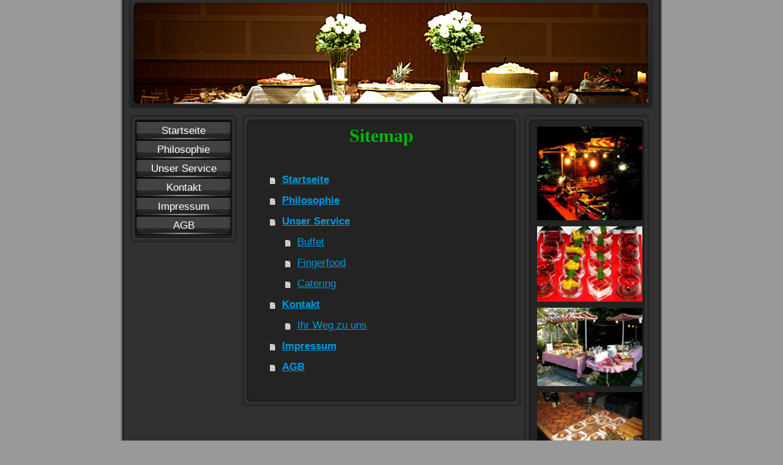

--- FILE ---
content_type: text/css
request_url: https://www.winterstein-catering.de/s/style/font.css?1690215705
body_size: 326
content:
@charset "utf-8";

body .diyw {}

html body .diyw, html .diyw p, html .diyw table, html .diyw td
{
	font:normal 17px/120% Verdana, Geneva, sans-serif;
	color:#ffffff;
}

html .diyw h1
{
	font:bold 30px/140% "Times New Roman", Times, serif;
	color:#02b804;
	text-align:center;
}

html .diyw h2
{
	font:bold 35px/140% "Times New Roman", Times, serif;
	color:#02b811;
	text-align:center;
}

/* Blog */

.diyw a.trackbackUrl, 
.diyw a.trackbackUrl:link,
.diyw a.trackbackUrl:visited,
.diyw a.trackbackUrl:hover,
.diyw a.trackbackUrl:active
{
	background:#EEEEEE none repeat scroll 0% 0%;
	border:1px solid black;
	color:#333333;
	padding:2px;
	text-decoration:none;
}

.diyw a:link,
.diyw a:visited
{
	text-decoration: underline; /* fix */
	color:#0099e1; 
}

.diyw a:active, 
.diyw a:hover
{
	text-decoration:none; /* fix */
	color: #0099e1;
}

html .diyw div.hr
{
	border-bottom-style:dotted;
	border-bottom-width:1px; /* fix */
	border-color: #cccccc;
	height: 1px;
}